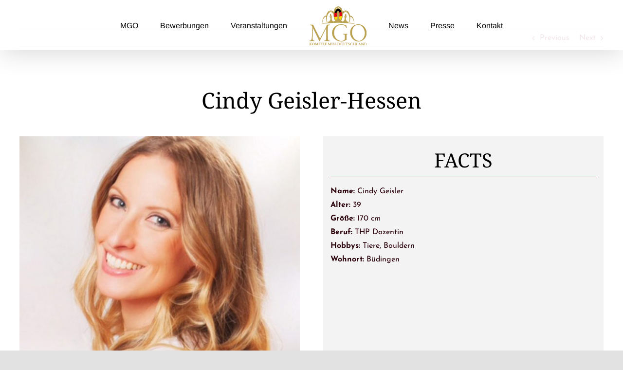

--- FILE ---
content_type: text/html; charset=UTF-8
request_url: https://missgermanyorganisation.de/Model/cindy-geisler-hessen/?portfolioCats=20%2C13%2C23%2C29%2C32
body_size: 17991
content:

<!DOCTYPE html>
<html class="avada-html-layout-wide avada-html-header-position-top avada-header-color-not-opaque" lang="de" prefix="og: http://ogp.me/ns# fb: http://ogp.me/ns/fb#">
<head>
	<meta http-equiv="X-UA-Compatible" content="IE=edge" />
	<meta http-equiv="Content-Type" content="text/html; charset=utf-8"/>
	<meta name="viewport" content="width=device-width, initial-scale=1" />
	<title>Cindy GeislerHessen &#8211; MGO-Miss Germany Organisation</title>
<meta name='robots' content='max-image-preview:large' />
<link rel="alternate" type="application/rss+xml" title="MGO-Miss Germany Organisation &raquo; Feed" href="https://missgermanyorganisation.de/feed/" />
<link rel="alternate" type="application/rss+xml" title="MGO-Miss Germany Organisation &raquo; Kommentar-Feed" href="https://missgermanyorganisation.de/comments/feed/" />
								<link rel="icon" href="https://missgermanyorganisation.de/wp-content/uploads/2020/09/mgo-favicon-neu-32-2.png" type="image/png" />
		
					<!-- Apple Touch Icon -->
						<link rel="apple-touch-icon" sizes="180x180" href="https://missgermanyorganisation.de/wp-content/uploads/2020/09/mgo-favicon-neu-114.png" type="image/png">
		
					<!-- Android Icon -->
						<link rel="icon" sizes="192x192" href="https://missgermanyorganisation.de/wp-content/uploads/2020/09/mgo-favicon-neu-57.png" type="image/png">
		
					<!-- MS Edge Icon -->
						<meta name="msapplication-TileImage" content="https://missgermanyorganisation.de/wp-content/uploads/2020/09/mgo-favicon-neu-72.png" type="image/png">
				<link rel="alternate" type="application/rss+xml" title="MGO-Miss Germany Organisation &raquo; Cindy GeislerHessen-Kommentar-Feed" href="https://missgermanyorganisation.de/Model/cindy-geisler-hessen/feed/" />
<link rel="alternate" title="oEmbed (JSON)" type="application/json+oembed" href="https://missgermanyorganisation.de/wp-json/oembed/1.0/embed?url=https%3A%2F%2Fmissgermanyorganisation.de%2FModel%2Fcindy-geisler-hessen%2F" />
<link rel="alternate" title="oEmbed (XML)" type="text/xml+oembed" href="https://missgermanyorganisation.de/wp-json/oembed/1.0/embed?url=https%3A%2F%2Fmissgermanyorganisation.de%2FModel%2Fcindy-geisler-hessen%2F&#038;format=xml" />
					<meta name="description" content="Cindy Geisler-Hessen     

FACTS 

Name: Cindy Geisler
Alter: 39
Größe: 170 cm
Beruf: THP Dozentin
Hobbys: Tiere, Bouldern
Wohnort: Büdingen           
NEWS"/>
				
		<meta property="og:locale" content="de_DE"/>
		<meta property="og:type" content="article"/>
		<meta property="og:site_name" content="MGO-Miss Germany Organisation"/>
		<meta property="og:title" content="  Cindy GeislerHessen"/>
				<meta property="og:description" content="Cindy Geisler-Hessen     

FACTS 

Name: Cindy Geisler
Alter: 39
Größe: 170 cm
Beruf: THP Dozentin
Hobbys: Tiere, Bouldern
Wohnort: Büdingen           
NEWS"/>
				<meta property="og:url" content="https://missgermanyorganisation.de/Model/cindy-geisler-hessen/"/>
													<meta property="article:modified_time" content="2021-07-21T12:56:43+01:00"/>
											<meta property="og:image" content="https://missgermanyorganisation.de/wp-content/uploads/2020/09/mrs_deutschland_2017_Cindy_Geisler-900x1200-1.jpg"/>
		<meta property="og:image:width" content="900"/>
		<meta property="og:image:height" content="1200"/>
		<meta property="og:image:type" content="image/jpeg"/>
				<style id='wp-img-auto-sizes-contain-inline-css' type='text/css'>
img:is([sizes=auto i],[sizes^="auto," i]){contain-intrinsic-size:3000px 1500px}
/*# sourceURL=wp-img-auto-sizes-contain-inline-css */
</style>
<style id='wp-emoji-styles-inline-css' type='text/css'>

	img.wp-smiley, img.emoji {
		display: inline !important;
		border: none !important;
		box-shadow: none !important;
		height: 1em !important;
		width: 1em !important;
		margin: 0 0.07em !important;
		vertical-align: -0.1em !important;
		background: none !important;
		padding: 0 !important;
	}
/*# sourceURL=wp-emoji-styles-inline-css */
</style>
<style id='wp-block-library-inline-css' type='text/css'>
:root{--wp-block-synced-color:#7a00df;--wp-block-synced-color--rgb:122,0,223;--wp-bound-block-color:var(--wp-block-synced-color);--wp-editor-canvas-background:#ddd;--wp-admin-theme-color:#007cba;--wp-admin-theme-color--rgb:0,124,186;--wp-admin-theme-color-darker-10:#006ba1;--wp-admin-theme-color-darker-10--rgb:0,107,160.5;--wp-admin-theme-color-darker-20:#005a87;--wp-admin-theme-color-darker-20--rgb:0,90,135;--wp-admin-border-width-focus:2px}@media (min-resolution:192dpi){:root{--wp-admin-border-width-focus:1.5px}}.wp-element-button{cursor:pointer}:root .has-very-light-gray-background-color{background-color:#eee}:root .has-very-dark-gray-background-color{background-color:#313131}:root .has-very-light-gray-color{color:#eee}:root .has-very-dark-gray-color{color:#313131}:root .has-vivid-green-cyan-to-vivid-cyan-blue-gradient-background{background:linear-gradient(135deg,#00d084,#0693e3)}:root .has-purple-crush-gradient-background{background:linear-gradient(135deg,#34e2e4,#4721fb 50%,#ab1dfe)}:root .has-hazy-dawn-gradient-background{background:linear-gradient(135deg,#faaca8,#dad0ec)}:root .has-subdued-olive-gradient-background{background:linear-gradient(135deg,#fafae1,#67a671)}:root .has-atomic-cream-gradient-background{background:linear-gradient(135deg,#fdd79a,#004a59)}:root .has-nightshade-gradient-background{background:linear-gradient(135deg,#330968,#31cdcf)}:root .has-midnight-gradient-background{background:linear-gradient(135deg,#020381,#2874fc)}:root{--wp--preset--font-size--normal:16px;--wp--preset--font-size--huge:42px}.has-regular-font-size{font-size:1em}.has-larger-font-size{font-size:2.625em}.has-normal-font-size{font-size:var(--wp--preset--font-size--normal)}.has-huge-font-size{font-size:var(--wp--preset--font-size--huge)}.has-text-align-center{text-align:center}.has-text-align-left{text-align:left}.has-text-align-right{text-align:right}.has-fit-text{white-space:nowrap!important}#end-resizable-editor-section{display:none}.aligncenter{clear:both}.items-justified-left{justify-content:flex-start}.items-justified-center{justify-content:center}.items-justified-right{justify-content:flex-end}.items-justified-space-between{justify-content:space-between}.screen-reader-text{border:0;clip-path:inset(50%);height:1px;margin:-1px;overflow:hidden;padding:0;position:absolute;width:1px;word-wrap:normal!important}.screen-reader-text:focus{background-color:#ddd;clip-path:none;color:#444;display:block;font-size:1em;height:auto;left:5px;line-height:normal;padding:15px 23px 14px;text-decoration:none;top:5px;width:auto;z-index:100000}html :where(.has-border-color){border-style:solid}html :where([style*=border-top-color]){border-top-style:solid}html :where([style*=border-right-color]){border-right-style:solid}html :where([style*=border-bottom-color]){border-bottom-style:solid}html :where([style*=border-left-color]){border-left-style:solid}html :where([style*=border-width]){border-style:solid}html :where([style*=border-top-width]){border-top-style:solid}html :where([style*=border-right-width]){border-right-style:solid}html :where([style*=border-bottom-width]){border-bottom-style:solid}html :where([style*=border-left-width]){border-left-style:solid}html :where(img[class*=wp-image-]){height:auto;max-width:100%}:where(figure){margin:0 0 1em}html :where(.is-position-sticky){--wp-admin--admin-bar--position-offset:var(--wp-admin--admin-bar--height,0px)}@media screen and (max-width:600px){html :where(.is-position-sticky){--wp-admin--admin-bar--position-offset:0px}}

/*# sourceURL=wp-block-library-inline-css */
</style><style id='global-styles-inline-css' type='text/css'>
:root{--wp--preset--aspect-ratio--square: 1;--wp--preset--aspect-ratio--4-3: 4/3;--wp--preset--aspect-ratio--3-4: 3/4;--wp--preset--aspect-ratio--3-2: 3/2;--wp--preset--aspect-ratio--2-3: 2/3;--wp--preset--aspect-ratio--16-9: 16/9;--wp--preset--aspect-ratio--9-16: 9/16;--wp--preset--color--black: #000000;--wp--preset--color--cyan-bluish-gray: #abb8c3;--wp--preset--color--white: #ffffff;--wp--preset--color--pale-pink: #f78da7;--wp--preset--color--vivid-red: #cf2e2e;--wp--preset--color--luminous-vivid-orange: #ff6900;--wp--preset--color--luminous-vivid-amber: #fcb900;--wp--preset--color--light-green-cyan: #7bdcb5;--wp--preset--color--vivid-green-cyan: #00d084;--wp--preset--color--pale-cyan-blue: #8ed1fc;--wp--preset--color--vivid-cyan-blue: #0693e3;--wp--preset--color--vivid-purple: #9b51e0;--wp--preset--color--awb-color-1: #ffffff;--wp--preset--color--awb-color-2: #f9f9fb;--wp--preset--color--awb-color-3: #f2f3f5;--wp--preset--color--awb-color-4: #e2e2e2;--wp--preset--color--awb-color-5: #4a4e57;--wp--preset--color--awb-color-6: #2a000b;--wp--preset--color--awb-color-7: #72001e;--wp--preset--color--awb-color-8: #000000;--wp--preset--color--awb-color-custom-11: #5b0018;--wp--preset--color--awb-color-custom-12: #333333;--wp--preset--color--awb-color-custom-13: rgba(114,0,30,0.71);--wp--preset--color--awb-color-custom-14: rgba(255,255,255,0.8);--wp--preset--color--awb-color-custom-15: rgba(242,243,245,0.7);--wp--preset--color--awb-color-custom-16: #9ea0a4;--wp--preset--color--awb-color-custom-17: rgba(242,243,245,0.8);--wp--preset--gradient--vivid-cyan-blue-to-vivid-purple: linear-gradient(135deg,rgb(6,147,227) 0%,rgb(155,81,224) 100%);--wp--preset--gradient--light-green-cyan-to-vivid-green-cyan: linear-gradient(135deg,rgb(122,220,180) 0%,rgb(0,208,130) 100%);--wp--preset--gradient--luminous-vivid-amber-to-luminous-vivid-orange: linear-gradient(135deg,rgb(252,185,0) 0%,rgb(255,105,0) 100%);--wp--preset--gradient--luminous-vivid-orange-to-vivid-red: linear-gradient(135deg,rgb(255,105,0) 0%,rgb(207,46,46) 100%);--wp--preset--gradient--very-light-gray-to-cyan-bluish-gray: linear-gradient(135deg,rgb(238,238,238) 0%,rgb(169,184,195) 100%);--wp--preset--gradient--cool-to-warm-spectrum: linear-gradient(135deg,rgb(74,234,220) 0%,rgb(151,120,209) 20%,rgb(207,42,186) 40%,rgb(238,44,130) 60%,rgb(251,105,98) 80%,rgb(254,248,76) 100%);--wp--preset--gradient--blush-light-purple: linear-gradient(135deg,rgb(255,206,236) 0%,rgb(152,150,240) 100%);--wp--preset--gradient--blush-bordeaux: linear-gradient(135deg,rgb(254,205,165) 0%,rgb(254,45,45) 50%,rgb(107,0,62) 100%);--wp--preset--gradient--luminous-dusk: linear-gradient(135deg,rgb(255,203,112) 0%,rgb(199,81,192) 50%,rgb(65,88,208) 100%);--wp--preset--gradient--pale-ocean: linear-gradient(135deg,rgb(255,245,203) 0%,rgb(182,227,212) 50%,rgb(51,167,181) 100%);--wp--preset--gradient--electric-grass: linear-gradient(135deg,rgb(202,248,128) 0%,rgb(113,206,126) 100%);--wp--preset--gradient--midnight: linear-gradient(135deg,rgb(2,3,129) 0%,rgb(40,116,252) 100%);--wp--preset--font-size--small: 12px;--wp--preset--font-size--medium: 20px;--wp--preset--font-size--large: 24px;--wp--preset--font-size--x-large: 42px;--wp--preset--font-size--normal: 16px;--wp--preset--font-size--xlarge: 32px;--wp--preset--font-size--huge: 48px;--wp--preset--spacing--20: 0.44rem;--wp--preset--spacing--30: 0.67rem;--wp--preset--spacing--40: 1rem;--wp--preset--spacing--50: 1.5rem;--wp--preset--spacing--60: 2.25rem;--wp--preset--spacing--70: 3.38rem;--wp--preset--spacing--80: 5.06rem;--wp--preset--shadow--natural: 6px 6px 9px rgba(0, 0, 0, 0.2);--wp--preset--shadow--deep: 12px 12px 50px rgba(0, 0, 0, 0.4);--wp--preset--shadow--sharp: 6px 6px 0px rgba(0, 0, 0, 0.2);--wp--preset--shadow--outlined: 6px 6px 0px -3px rgb(255, 255, 255), 6px 6px rgb(0, 0, 0);--wp--preset--shadow--crisp: 6px 6px 0px rgb(0, 0, 0);}:where(.is-layout-flex){gap: 0.5em;}:where(.is-layout-grid){gap: 0.5em;}body .is-layout-flex{display: flex;}.is-layout-flex{flex-wrap: wrap;align-items: center;}.is-layout-flex > :is(*, div){margin: 0;}body .is-layout-grid{display: grid;}.is-layout-grid > :is(*, div){margin: 0;}:where(.wp-block-columns.is-layout-flex){gap: 2em;}:where(.wp-block-columns.is-layout-grid){gap: 2em;}:where(.wp-block-post-template.is-layout-flex){gap: 1.25em;}:where(.wp-block-post-template.is-layout-grid){gap: 1.25em;}.has-black-color{color: var(--wp--preset--color--black) !important;}.has-cyan-bluish-gray-color{color: var(--wp--preset--color--cyan-bluish-gray) !important;}.has-white-color{color: var(--wp--preset--color--white) !important;}.has-pale-pink-color{color: var(--wp--preset--color--pale-pink) !important;}.has-vivid-red-color{color: var(--wp--preset--color--vivid-red) !important;}.has-luminous-vivid-orange-color{color: var(--wp--preset--color--luminous-vivid-orange) !important;}.has-luminous-vivid-amber-color{color: var(--wp--preset--color--luminous-vivid-amber) !important;}.has-light-green-cyan-color{color: var(--wp--preset--color--light-green-cyan) !important;}.has-vivid-green-cyan-color{color: var(--wp--preset--color--vivid-green-cyan) !important;}.has-pale-cyan-blue-color{color: var(--wp--preset--color--pale-cyan-blue) !important;}.has-vivid-cyan-blue-color{color: var(--wp--preset--color--vivid-cyan-blue) !important;}.has-vivid-purple-color{color: var(--wp--preset--color--vivid-purple) !important;}.has-black-background-color{background-color: var(--wp--preset--color--black) !important;}.has-cyan-bluish-gray-background-color{background-color: var(--wp--preset--color--cyan-bluish-gray) !important;}.has-white-background-color{background-color: var(--wp--preset--color--white) !important;}.has-pale-pink-background-color{background-color: var(--wp--preset--color--pale-pink) !important;}.has-vivid-red-background-color{background-color: var(--wp--preset--color--vivid-red) !important;}.has-luminous-vivid-orange-background-color{background-color: var(--wp--preset--color--luminous-vivid-orange) !important;}.has-luminous-vivid-amber-background-color{background-color: var(--wp--preset--color--luminous-vivid-amber) !important;}.has-light-green-cyan-background-color{background-color: var(--wp--preset--color--light-green-cyan) !important;}.has-vivid-green-cyan-background-color{background-color: var(--wp--preset--color--vivid-green-cyan) !important;}.has-pale-cyan-blue-background-color{background-color: var(--wp--preset--color--pale-cyan-blue) !important;}.has-vivid-cyan-blue-background-color{background-color: var(--wp--preset--color--vivid-cyan-blue) !important;}.has-vivid-purple-background-color{background-color: var(--wp--preset--color--vivid-purple) !important;}.has-black-border-color{border-color: var(--wp--preset--color--black) !important;}.has-cyan-bluish-gray-border-color{border-color: var(--wp--preset--color--cyan-bluish-gray) !important;}.has-white-border-color{border-color: var(--wp--preset--color--white) !important;}.has-pale-pink-border-color{border-color: var(--wp--preset--color--pale-pink) !important;}.has-vivid-red-border-color{border-color: var(--wp--preset--color--vivid-red) !important;}.has-luminous-vivid-orange-border-color{border-color: var(--wp--preset--color--luminous-vivid-orange) !important;}.has-luminous-vivid-amber-border-color{border-color: var(--wp--preset--color--luminous-vivid-amber) !important;}.has-light-green-cyan-border-color{border-color: var(--wp--preset--color--light-green-cyan) !important;}.has-vivid-green-cyan-border-color{border-color: var(--wp--preset--color--vivid-green-cyan) !important;}.has-pale-cyan-blue-border-color{border-color: var(--wp--preset--color--pale-cyan-blue) !important;}.has-vivid-cyan-blue-border-color{border-color: var(--wp--preset--color--vivid-cyan-blue) !important;}.has-vivid-purple-border-color{border-color: var(--wp--preset--color--vivid-purple) !important;}.has-vivid-cyan-blue-to-vivid-purple-gradient-background{background: var(--wp--preset--gradient--vivid-cyan-blue-to-vivid-purple) !important;}.has-light-green-cyan-to-vivid-green-cyan-gradient-background{background: var(--wp--preset--gradient--light-green-cyan-to-vivid-green-cyan) !important;}.has-luminous-vivid-amber-to-luminous-vivid-orange-gradient-background{background: var(--wp--preset--gradient--luminous-vivid-amber-to-luminous-vivid-orange) !important;}.has-luminous-vivid-orange-to-vivid-red-gradient-background{background: var(--wp--preset--gradient--luminous-vivid-orange-to-vivid-red) !important;}.has-very-light-gray-to-cyan-bluish-gray-gradient-background{background: var(--wp--preset--gradient--very-light-gray-to-cyan-bluish-gray) !important;}.has-cool-to-warm-spectrum-gradient-background{background: var(--wp--preset--gradient--cool-to-warm-spectrum) !important;}.has-blush-light-purple-gradient-background{background: var(--wp--preset--gradient--blush-light-purple) !important;}.has-blush-bordeaux-gradient-background{background: var(--wp--preset--gradient--blush-bordeaux) !important;}.has-luminous-dusk-gradient-background{background: var(--wp--preset--gradient--luminous-dusk) !important;}.has-pale-ocean-gradient-background{background: var(--wp--preset--gradient--pale-ocean) !important;}.has-electric-grass-gradient-background{background: var(--wp--preset--gradient--electric-grass) !important;}.has-midnight-gradient-background{background: var(--wp--preset--gradient--midnight) !important;}.has-small-font-size{font-size: var(--wp--preset--font-size--small) !important;}.has-medium-font-size{font-size: var(--wp--preset--font-size--medium) !important;}.has-large-font-size{font-size: var(--wp--preset--font-size--large) !important;}.has-x-large-font-size{font-size: var(--wp--preset--font-size--x-large) !important;}
/*# sourceURL=global-styles-inline-css */
</style>

<style id='classic-theme-styles-inline-css' type='text/css'>
/*! This file is auto-generated */
.wp-block-button__link{color:#fff;background-color:#32373c;border-radius:9999px;box-shadow:none;text-decoration:none;padding:calc(.667em + 2px) calc(1.333em + 2px);font-size:1.125em}.wp-block-file__button{background:#32373c;color:#fff;text-decoration:none}
/*# sourceURL=/wp-includes/css/classic-themes.min.css */
</style>
<link rel='stylesheet' id='fusion-dynamic-css-css' href='https://missgermanyorganisation.de/wp-content/uploads/fusion-styles/68d698bf562718c1bbd74ad4f72acfc5.min.css?ver=3.14.2' type='text/css' media='all' />
<script type="text/javascript" src="https://missgermanyorganisation.de/wp-includes/js/jquery/jquery.min.js?ver=3.7.1" id="jquery-core-js"></script>
<script type="text/javascript" src="https://missgermanyorganisation.de/wp-includes/js/jquery/jquery-migrate.min.js?ver=3.4.1" id="jquery-migrate-js"></script>
<link rel="https://api.w.org/" href="https://missgermanyorganisation.de/wp-json/" /><link rel="alternate" title="JSON" type="application/json" href="https://missgermanyorganisation.de/wp-json/wp/v2/avada_portfolio/1238" /><link rel="EditURI" type="application/rsd+xml" title="RSD" href="https://missgermanyorganisation.de/xmlrpc.php?rsd" />
<meta name="generator" content="WordPress 6.9" />
<link rel="canonical" href="https://missgermanyorganisation.de/Model/cindy-geisler-hessen/" />
<link rel='shortlink' href='https://missgermanyorganisation.de/?p=1238' />
<style type="text/css" id="css-fb-visibility">@media screen and (max-width: 640px){.fusion-no-small-visibility{display:none !important;}body .sm-text-align-center{text-align:center !important;}body .sm-text-align-left{text-align:left !important;}body .sm-text-align-right{text-align:right !important;}body .sm-text-align-justify{text-align:justify !important;}body .sm-flex-align-center{justify-content:center !important;}body .sm-flex-align-flex-start{justify-content:flex-start !important;}body .sm-flex-align-flex-end{justify-content:flex-end !important;}body .sm-mx-auto{margin-left:auto !important;margin-right:auto !important;}body .sm-ml-auto{margin-left:auto !important;}body .sm-mr-auto{margin-right:auto !important;}body .fusion-absolute-position-small{position:absolute;width:100%;}.awb-sticky.awb-sticky-small{ position: sticky; top: var(--awb-sticky-offset,0); }}@media screen and (min-width: 641px) and (max-width: 1024px){.fusion-no-medium-visibility{display:none !important;}body .md-text-align-center{text-align:center !important;}body .md-text-align-left{text-align:left !important;}body .md-text-align-right{text-align:right !important;}body .md-text-align-justify{text-align:justify !important;}body .md-flex-align-center{justify-content:center !important;}body .md-flex-align-flex-start{justify-content:flex-start !important;}body .md-flex-align-flex-end{justify-content:flex-end !important;}body .md-mx-auto{margin-left:auto !important;margin-right:auto !important;}body .md-ml-auto{margin-left:auto !important;}body .md-mr-auto{margin-right:auto !important;}body .fusion-absolute-position-medium{position:absolute;width:100%;}.awb-sticky.awb-sticky-medium{ position: sticky; top: var(--awb-sticky-offset,0); }}@media screen and (min-width: 1025px){.fusion-no-large-visibility{display:none !important;}body .lg-text-align-center{text-align:center !important;}body .lg-text-align-left{text-align:left !important;}body .lg-text-align-right{text-align:right !important;}body .lg-text-align-justify{text-align:justify !important;}body .lg-flex-align-center{justify-content:center !important;}body .lg-flex-align-flex-start{justify-content:flex-start !important;}body .lg-flex-align-flex-end{justify-content:flex-end !important;}body .lg-mx-auto{margin-left:auto !important;margin-right:auto !important;}body .lg-ml-auto{margin-left:auto !important;}body .lg-mr-auto{margin-right:auto !important;}body .fusion-absolute-position-large{position:absolute;width:100%;}.awb-sticky.awb-sticky-large{ position: sticky; top: var(--awb-sticky-offset,0); }}</style><style type="text/css">.recentcomments a{display:inline !important;padding:0 !important;margin:0 !important;}</style>		<style type="text/css" id="wp-custom-css">
			#xportcat .fusion-portfolio-meta{
	display: none !important;
}		</style>
				<script type="text/javascript">
			var doc = document.documentElement;
			doc.setAttribute( 'data-useragent', navigator.userAgent );
		</script>
		
	</head>

<body data-rsssl=1 class="wp-singular avada_portfolio-template-default single single-avada_portfolio postid-1238 single-format-standard wp-theme-Avada wp-child-theme-Avada-Child-Theme fusion-image-hovers fusion-pagination-sizing fusion-button_type-flat fusion-button_span-no fusion-button_gradient-linear avada-image-rollover-circle-no avada-image-rollover-yes avada-image-rollover-direction-left fusion-body ltr fusion-sticky-header no-tablet-sticky-header no-mobile-sticky-header no-mobile-slidingbar no-mobile-totop avada-has-rev-slider-styles fusion-disable-outline fusion-sub-menu-fade mobile-logo-pos-center layout-wide-mode avada-has-boxed-modal-shadow- layout-scroll-offset-full avada-has-zero-margin-offset-top fusion-top-header menu-text-align-center mobile-menu-design-modern fusion-show-pagination-text fusion-header-layout-v7 avada-responsive avada-footer-fx-none avada-menu-highlight-style-bar fusion-search-form-clean fusion-main-menu-search-overlay fusion-avatar-circle avada-dropdown-styles avada-blog-layout-grid avada-blog-archive-layout-grid avada-header-shadow-yes avada-menu-icon-position-left avada-has-megamenu-shadow avada-has-mobile-menu-search avada-has-breadcrumb-mobile-hidden avada-has-titlebar-hide avada-header-border-color-full-transparent avada-has-pagination-width_height avada-flyout-menu-direction-fade avada-ec-views-v1" data-awb-post-id="1238">
		<a class="skip-link screen-reader-text" href="#content">Zum Inhalt springen</a>

	<div id="boxed-wrapper">
		
		<div id="wrapper" class="fusion-wrapper">
			<div id="home" style="position:relative;top:-1px;"></div>
							
					
			<header class="fusion-header-wrapper fusion-header-shadow">
				<div class="fusion-header-v7 fusion-logo-alignment fusion-logo-center fusion-sticky-menu-1 fusion-sticky-logo- fusion-mobile-logo-  fusion-mobile-menu-design-modern">
					<div class="fusion-header-sticky-height"></div>
<div class="fusion-header" >
	<div class="fusion-row fusion-middle-logo-menu">
				<nav class="fusion-main-menu" aria-label="Hauptmenü"><div class="fusion-overlay-search">		<form role="search" class="searchform fusion-search-form  fusion-search-form-clean" method="get" action="https://missgermanyorganisation.de/">
			<div class="fusion-search-form-content">

				
				<div class="fusion-search-field search-field">
					<label><span class="screen-reader-text">Suche nach:</span>
													<input type="search" value="" name="s" class="s" placeholder="Suchen..." required aria-required="true" aria-label="Suchen..."/>
											</label>
				</div>
				<div class="fusion-search-button search-button">
					<input type="submit" class="fusion-search-submit searchsubmit" aria-label="Suche" value="&#xf002;" />
									</div>

				
			</div>


			
		</form>
		<div class="fusion-search-spacer"></div><a href="#" role="button" aria-label="Schließe die Suche" class="fusion-close-search"></a></div><ul id="menu-miss-germany-organisation" class="fusion-menu fusion-middle-logo-ul"><li  id="menu-item-4664"  class="menu-item menu-item-type-post_type menu-item-object-page menu-item-home menu-item-has-children menu-item-4664 fusion-dropdown-menu"  data-item-id="4664"><a  href="https://missgermanyorganisation.de/" class="fusion-top-level-link fusion-bar-highlight"><span class="menu-text">MGO</span></a><ul class="sub-menu"><li  id="menu-item-3661"  class="menu-item menu-item-type-post_type menu-item-object-page menu-item-3661 fusion-dropdown-submenu" ><a  href="https://missgermanyorganisation.de/sponsoring/" class="fusion-bar-highlight"><span>Sponsoring</span></a></li></ul></li><li  id="menu-item-1052"  class="menu-item menu-item-type-post_type menu-item-object-page menu-item-1052"  data-item-id="1052"><a  href="https://missgermanyorganisation.de/bewerbungen/" class="fusion-top-level-link fusion-bar-highlight"><span class="menu-text">Bewerbungen</span></a></li><li  id="menu-item-711"  class="menu-item menu-item-type-custom menu-item-object-custom menu-item-has-children menu-item-711 fusion-dropdown-menu"  data-item-id="711"><a  href="#" class="fusion-top-level-link fusion-bar-highlight"><span class="menu-text">Veranstaltungen</span></a><ul class="sub-menu"><li  id="menu-item-511"  class="menu-item menu-item-type-post_type menu-item-object-page menu-item-has-children menu-item-511 fusion-dropdown-submenu" ><a  href="https://missgermanyorganisation.de/miss-deutschland/" class="fusion-bar-highlight"><span>MISS Deutschland</span></a><ul class="sub-menu"><li  id="menu-item-6071"  class="menu-item menu-item-type-post_type menu-item-object-page menu-item-6071" ><a  href="https://missgermanyorganisation.de/miss-deutschland-2026/" class="fusion-bar-highlight"><span>Finale 2026</span></a></li><li  id="menu-item-5506"  class="menu-item menu-item-type-post_type menu-item-object-page menu-item-5506" ><a  href="https://missgermanyorganisation.de/miss-deutschland-2025/" class="fusion-bar-highlight"><span>Finale 2025</span></a></li></ul></li><li  id="menu-item-771"  class="menu-item menu-item-type-post_type menu-item-object-page menu-item-has-children menu-item-771 fusion-dropdown-submenu" ><a  href="https://missgermanyorganisation.de/mrs-deutschland/" class="fusion-bar-highlight"><span>MRS Deutschland</span></a><ul class="sub-menu"><li  id="menu-item-6070"  class="menu-item menu-item-type-post_type menu-item-object-page menu-item-6070" ><a  href="https://missgermanyorganisation.de/misses-deutschland-2026/" class="fusion-bar-highlight"><span>Finale 2026</span></a></li><li  id="menu-item-5505"  class="menu-item menu-item-type-post_type menu-item-object-page menu-item-5505" ><a  href="https://missgermanyorganisation.de/mrs-deutschland-2025/" class="fusion-bar-highlight"><span>Finale 2025</span></a></li></ul></li><li  id="menu-item-720"  class="menu-item menu-item-type-post_type menu-item-object-page menu-item-720 fusion-dropdown-submenu" ><a  href="https://missgermanyorganisation.de/mr-deutschland/" class="fusion-bar-highlight"><span>MR Deutschland</span></a></li><li  id="menu-item-798"  class="menu-item menu-item-type-post_type menu-item-object-page menu-item-798 fusion-dropdown-submenu" ><a  href="https://missgermanyorganisation.de/top-model-deutschland/" class="fusion-bar-highlight"><span>Top Model Deutschland</span></a></li></ul></li>	<li class="fusion-middle-logo-menu-logo fusion-logo" data-margin-top="10px" data-margin-bottom="10px" data-margin-left="0px" data-margin-right="0px">
			<a class="fusion-logo-link"  href="https://missgermanyorganisation.de/" >

						<!-- standard logo -->
			<img src="https://missgermanyorganisation.de/wp-content/uploads/2025/03/MGO_Logo_web-1.png" srcset="https://missgermanyorganisation.de/wp-content/uploads/2025/03/MGO_Logo_web-1.png 1x" width="118" height="80" alt="MGO-Miss Germany Organisation Logo" data-retina_logo_url="" class="fusion-standard-logo" />

			
					</a>
		</li><li  id="menu-item-683"  class="menu-item menu-item-type-post_type menu-item-object-page menu-item-683"  data-item-id="683"><a  href="https://missgermanyorganisation.de/news/" class="fusion-top-level-link fusion-bar-highlight"><span class="menu-text">News</span></a></li><li  id="menu-item-1018"  class="menu-item menu-item-type-post_type menu-item-object-page menu-item-1018"  data-item-id="1018"><a  href="https://missgermanyorganisation.de/presse/" class="fusion-top-level-link fusion-bar-highlight"><span class="menu-text">Presse</span></a></li><li  id="menu-item-1077"  class="menu-item menu-item-type-post_type menu-item-object-page menu-item-1077"  data-item-id="1077"><a  href="https://missgermanyorganisation.de/kontakt/" class="fusion-top-level-link fusion-bar-highlight"><span class="menu-text">Kontakt</span></a></li></ul></nav><nav class="fusion-main-menu fusion-sticky-menu" aria-label="Hauptmenü fixiert"><div class="fusion-overlay-search">		<form role="search" class="searchform fusion-search-form  fusion-search-form-clean" method="get" action="https://missgermanyorganisation.de/">
			<div class="fusion-search-form-content">

				
				<div class="fusion-search-field search-field">
					<label><span class="screen-reader-text">Suche nach:</span>
													<input type="search" value="" name="s" class="s" placeholder="Suchen..." required aria-required="true" aria-label="Suchen..."/>
											</label>
				</div>
				<div class="fusion-search-button search-button">
					<input type="submit" class="fusion-search-submit searchsubmit" aria-label="Suche" value="&#xf002;" />
									</div>

				
			</div>


			
		</form>
		<div class="fusion-search-spacer"></div><a href="#" role="button" aria-label="Schließe die Suche" class="fusion-close-search"></a></div><ul id="menu-miss-germany-organisation-1" class="fusion-menu fusion-middle-logo-ul"><li   class="menu-item menu-item-type-post_type menu-item-object-page menu-item-home menu-item-has-children menu-item-4664 fusion-dropdown-menu"  data-item-id="4664"><a  href="https://missgermanyorganisation.de/" class="fusion-top-level-link fusion-bar-highlight"><span class="menu-text">MGO</span></a><ul class="sub-menu"><li   class="menu-item menu-item-type-post_type menu-item-object-page menu-item-3661 fusion-dropdown-submenu" ><a  href="https://missgermanyorganisation.de/sponsoring/" class="fusion-bar-highlight"><span>Sponsoring</span></a></li></ul></li><li   class="menu-item menu-item-type-post_type menu-item-object-page menu-item-1052"  data-item-id="1052"><a  href="https://missgermanyorganisation.de/bewerbungen/" class="fusion-top-level-link fusion-bar-highlight"><span class="menu-text">Bewerbungen</span></a></li><li   class="menu-item menu-item-type-custom menu-item-object-custom menu-item-has-children menu-item-711 fusion-dropdown-menu"  data-item-id="711"><a  href="#" class="fusion-top-level-link fusion-bar-highlight"><span class="menu-text">Veranstaltungen</span></a><ul class="sub-menu"><li   class="menu-item menu-item-type-post_type menu-item-object-page menu-item-has-children menu-item-511 fusion-dropdown-submenu" ><a  href="https://missgermanyorganisation.de/miss-deutschland/" class="fusion-bar-highlight"><span>MISS Deutschland</span></a><ul class="sub-menu"><li   class="menu-item menu-item-type-post_type menu-item-object-page menu-item-6071" ><a  href="https://missgermanyorganisation.de/miss-deutschland-2026/" class="fusion-bar-highlight"><span>Finale 2026</span></a></li><li   class="menu-item menu-item-type-post_type menu-item-object-page menu-item-5506" ><a  href="https://missgermanyorganisation.de/miss-deutschland-2025/" class="fusion-bar-highlight"><span>Finale 2025</span></a></li></ul></li><li   class="menu-item menu-item-type-post_type menu-item-object-page menu-item-has-children menu-item-771 fusion-dropdown-submenu" ><a  href="https://missgermanyorganisation.de/mrs-deutschland/" class="fusion-bar-highlight"><span>MRS Deutschland</span></a><ul class="sub-menu"><li   class="menu-item menu-item-type-post_type menu-item-object-page menu-item-6070" ><a  href="https://missgermanyorganisation.de/misses-deutschland-2026/" class="fusion-bar-highlight"><span>Finale 2026</span></a></li><li   class="menu-item menu-item-type-post_type menu-item-object-page menu-item-5505" ><a  href="https://missgermanyorganisation.de/mrs-deutschland-2025/" class="fusion-bar-highlight"><span>Finale 2025</span></a></li></ul></li><li   class="menu-item menu-item-type-post_type menu-item-object-page menu-item-720 fusion-dropdown-submenu" ><a  href="https://missgermanyorganisation.de/mr-deutschland/" class="fusion-bar-highlight"><span>MR Deutschland</span></a></li><li   class="menu-item menu-item-type-post_type menu-item-object-page menu-item-798 fusion-dropdown-submenu" ><a  href="https://missgermanyorganisation.de/top-model-deutschland/" class="fusion-bar-highlight"><span>Top Model Deutschland</span></a></li></ul></li>	<li class="fusion-middle-logo-menu-logo fusion-logo" data-margin-top="10px" data-margin-bottom="10px" data-margin-left="0px" data-margin-right="0px">
			<a class="fusion-logo-link"  href="https://missgermanyorganisation.de/" >

						<!-- standard logo -->
			<img src="https://missgermanyorganisation.de/wp-content/uploads/2025/03/MGO_Logo_web-1.png" srcset="https://missgermanyorganisation.de/wp-content/uploads/2025/03/MGO_Logo_web-1.png 1x" width="118" height="80" alt="MGO-Miss Germany Organisation Logo" data-retina_logo_url="" class="fusion-standard-logo" />

			
					</a>
		</li><li   class="menu-item menu-item-type-post_type menu-item-object-page menu-item-683"  data-item-id="683"><a  href="https://missgermanyorganisation.de/news/" class="fusion-top-level-link fusion-bar-highlight"><span class="menu-text">News</span></a></li><li   class="menu-item menu-item-type-post_type menu-item-object-page menu-item-1018"  data-item-id="1018"><a  href="https://missgermanyorganisation.de/presse/" class="fusion-top-level-link fusion-bar-highlight"><span class="menu-text">Presse</span></a></li><li   class="menu-item menu-item-type-post_type menu-item-object-page menu-item-1077"  data-item-id="1077"><a  href="https://missgermanyorganisation.de/kontakt/" class="fusion-top-level-link fusion-bar-highlight"><span class="menu-text">Kontakt</span></a></li></ul></nav><div class="fusion-mobile-navigation"><ul id="menu-miss-germany-organisation-2" class="fusion-mobile-menu"><li   class="menu-item menu-item-type-post_type menu-item-object-page menu-item-home menu-item-has-children menu-item-4664 fusion-dropdown-menu"  data-item-id="4664"><a  href="https://missgermanyorganisation.de/" class="fusion-top-level-link fusion-bar-highlight"><span class="menu-text">MGO</span></a><ul class="sub-menu"><li   class="menu-item menu-item-type-post_type menu-item-object-page menu-item-3661 fusion-dropdown-submenu" ><a  href="https://missgermanyorganisation.de/sponsoring/" class="fusion-bar-highlight"><span>Sponsoring</span></a></li></ul></li><li   class="menu-item menu-item-type-post_type menu-item-object-page menu-item-1052"  data-item-id="1052"><a  href="https://missgermanyorganisation.de/bewerbungen/" class="fusion-top-level-link fusion-bar-highlight"><span class="menu-text">Bewerbungen</span></a></li><li   class="menu-item menu-item-type-custom menu-item-object-custom menu-item-has-children menu-item-711 fusion-dropdown-menu"  data-item-id="711"><a  href="#" class="fusion-top-level-link fusion-bar-highlight"><span class="menu-text">Veranstaltungen</span></a><ul class="sub-menu"><li   class="menu-item menu-item-type-post_type menu-item-object-page menu-item-has-children menu-item-511 fusion-dropdown-submenu" ><a  href="https://missgermanyorganisation.de/miss-deutschland/" class="fusion-bar-highlight"><span>MISS Deutschland</span></a><ul class="sub-menu"><li   class="menu-item menu-item-type-post_type menu-item-object-page menu-item-6071" ><a  href="https://missgermanyorganisation.de/miss-deutschland-2026/" class="fusion-bar-highlight"><span>Finale 2026</span></a></li><li   class="menu-item menu-item-type-post_type menu-item-object-page menu-item-5506" ><a  href="https://missgermanyorganisation.de/miss-deutschland-2025/" class="fusion-bar-highlight"><span>Finale 2025</span></a></li></ul></li><li   class="menu-item menu-item-type-post_type menu-item-object-page menu-item-has-children menu-item-771 fusion-dropdown-submenu" ><a  href="https://missgermanyorganisation.de/mrs-deutschland/" class="fusion-bar-highlight"><span>MRS Deutschland</span></a><ul class="sub-menu"><li   class="menu-item menu-item-type-post_type menu-item-object-page menu-item-6070" ><a  href="https://missgermanyorganisation.de/misses-deutschland-2026/" class="fusion-bar-highlight"><span>Finale 2026</span></a></li><li   class="menu-item menu-item-type-post_type menu-item-object-page menu-item-5505" ><a  href="https://missgermanyorganisation.de/mrs-deutschland-2025/" class="fusion-bar-highlight"><span>Finale 2025</span></a></li></ul></li><li   class="menu-item menu-item-type-post_type menu-item-object-page menu-item-720 fusion-dropdown-submenu" ><a  href="https://missgermanyorganisation.de/mr-deutschland/" class="fusion-bar-highlight"><span>MR Deutschland</span></a></li><li   class="menu-item menu-item-type-post_type menu-item-object-page menu-item-798 fusion-dropdown-submenu" ><a  href="https://missgermanyorganisation.de/top-model-deutschland/" class="fusion-bar-highlight"><span>Top Model Deutschland</span></a></li></ul></li>	<li class="fusion-middle-logo-menu-logo fusion-logo" data-margin-top="10px" data-margin-bottom="10px" data-margin-left="0px" data-margin-right="0px">
			<a class="fusion-logo-link"  href="https://missgermanyorganisation.de/" >

						<!-- standard logo -->
			<img src="https://missgermanyorganisation.de/wp-content/uploads/2025/03/MGO_Logo_web-1.png" srcset="https://missgermanyorganisation.de/wp-content/uploads/2025/03/MGO_Logo_web-1.png 1x" width="118" height="80" alt="MGO-Miss Germany Organisation Logo" data-retina_logo_url="" class="fusion-standard-logo" />

			
					</a>
		</li><li   class="menu-item menu-item-type-post_type menu-item-object-page menu-item-683"  data-item-id="683"><a  href="https://missgermanyorganisation.de/news/" class="fusion-top-level-link fusion-bar-highlight"><span class="menu-text">News</span></a></li><li   class="menu-item menu-item-type-post_type menu-item-object-page menu-item-1018"  data-item-id="1018"><a  href="https://missgermanyorganisation.de/presse/" class="fusion-top-level-link fusion-bar-highlight"><span class="menu-text">Presse</span></a></li><li   class="menu-item menu-item-type-post_type menu-item-object-page menu-item-1077"  data-item-id="1077"><a  href="https://missgermanyorganisation.de/kontakt/" class="fusion-top-level-link fusion-bar-highlight"><span class="menu-text">Kontakt</span></a></li></ul></div>	<div class="fusion-mobile-menu-icons">
							<a href="#" class="fusion-icon awb-icon-bars" aria-label="Toggle mobile menu" aria-expanded="false"></a>
		
					<a href="#" class="fusion-icon awb-icon-search" aria-label="Toggle mobile search"></a>
		
		
			</div>

<nav class="fusion-mobile-nav-holder fusion-mobile-menu-text-align-left" aria-label="Main Menu Mobile"></nav>

	<nav class="fusion-mobile-nav-holder fusion-mobile-menu-text-align-left fusion-mobile-sticky-nav-holder" aria-label="Main Menu Mobile Sticky"></nav>
		
<div class="fusion-clearfix"></div>
<div class="fusion-mobile-menu-search">
			<form role="search" class="searchform fusion-search-form  fusion-search-form-clean" method="get" action="https://missgermanyorganisation.de/">
			<div class="fusion-search-form-content">

				
				<div class="fusion-search-field search-field">
					<label><span class="screen-reader-text">Suche nach:</span>
													<input type="search" value="" name="s" class="s" placeholder="Suchen..." required aria-required="true" aria-label="Suchen..."/>
											</label>
				</div>
				<div class="fusion-search-button search-button">
					<input type="submit" class="fusion-search-submit searchsubmit" aria-label="Suche" value="&#xf002;" />
									</div>

				
			</div>


			
		</form>
		</div>
			</div>
</div>
				</div>
				<div class="fusion-clearfix"></div>
			</header>
								
							<div id="sliders-container" class="fusion-slider-visibility">
					</div>
				
					
							
			
						<main id="main" class="clearfix ">
				<div class="fusion-row" style="">
<section id="content" class=" portfolio-full" style="width: 100%;">
	
			<div class="single-navigation clearfix">
			
																				<a href="https://missgermanyorganisation.de/Model/anja-kuntz-saarland/?portfolioCats=20%2C13%2C23%2C29%2C32" rel="prev">Previous</a>
			
			
																				<a href="https://missgermanyorganisation.de/Model/elena-schwarz-norddeutschland/?portfolioCats=20%2C13%2C23%2C29%2C32" rel="next">Next</a>
					</div>
	
					<article id="post-1238" class="post-1238 avada_portfolio type-avada_portfolio status-publish format-standard has-post-thumbnail hentry portfolio_category-misses-deutschland-2017">

				
						<div class="project-content">
				<span class="entry-title rich-snippet-hidden">Cindy Geisler<br class="clear" /><span style="font-size: 16px;">Hessen</span></span><span class="vcard rich-snippet-hidden"><span class="fn"><a href="https://missgermanyorganisation.de/author/missgermany-26hggd881mjdy/" title="Beiträge von MGO-Miss Germany Organisation" rel="author">MGO-Miss Germany Organisation</a></span></span><span class="updated rich-snippet-hidden">2021-07-21T14:56:43+02:00</span>				<div class="project-description post-content" style=" width:100%;">
										<div class="fusion-fullwidth fullwidth-box fusion-builder-row-1 fusion-flex-container nonhundred-percent-fullwidth non-hundred-percent-height-scrolling" style="--awb-border-radius-top-left:0px;--awb-border-radius-top-right:0px;--awb-border-radius-bottom-right:0px;--awb-border-radius-bottom-left:0px;--awb-flex-wrap:wrap;" ><div class="fusion-builder-row fusion-row fusion-flex-align-items-flex-start fusion-flex-content-wrap" style="max-width:1248px;margin-left: calc(-4% / 2 );margin-right: calc(-4% / 2 );"><div class="fusion-layout-column fusion_builder_column fusion-builder-column-0 fusion_builder_column_1_1 1_1 fusion-flex-column" style="--awb-bg-size:cover;--awb-width-large:100%;--awb-margin-top-large:0px;--awb-spacing-right-large:1.92%;--awb-margin-bottom-large:20px;--awb-spacing-left-large:1.92%;--awb-width-medium:100%;--awb-spacing-right-medium:1.92%;--awb-spacing-left-medium:1.92%;--awb-width-small:100%;--awb-spacing-right-small:1.92%;--awb-spacing-left-small:1.92%;"><div class="fusion-column-wrapper fusion-flex-justify-content-flex-start fusion-content-layout-column"><div class="fusion-title title fusion-title-1 fusion-sep-none fusion-title-center fusion-title-text fusion-title-size-one" style="--awb-sep-color:#d6b469;"><h1 class="fusion-title-heading title-heading-center fusion-responsive-typography-calculated" style="margin:0;--fontSize:45;line-height:1.16;"><h1>Cindy Geisler-Hessen</h1></h1></div></div></div></div></div><div class="fusion-fullwidth fullwidth-box fusion-builder-row-2 fusion-flex-container nonhundred-percent-fullwidth non-hundred-percent-height-scrolling" style="--awb-border-radius-top-left:0px;--awb-border-radius-top-right:0px;--awb-border-radius-bottom-right:0px;--awb-border-radius-bottom-left:0px;--awb-flex-wrap:wrap;" ><div class="fusion-builder-row fusion-row fusion-flex-align-items-stretch fusion-flex-content-wrap" style="max-width:1248px;margin-left: calc(-4% / 2 );margin-right: calc(-4% / 2 );"><div class="fusion-layout-column fusion_builder_column fusion-builder-column-1 fusion_builder_column_1_2 1_2 fusion-flex-column" style="--awb-bg-size:cover;--awb-width-large:50%;--awb-margin-top-large:0px;--awb-spacing-right-large:3.84%;--awb-margin-bottom-large:20px;--awb-spacing-left-large:3.84%;--awb-width-medium:50%;--awb-spacing-right-medium:3.84%;--awb-spacing-left-medium:3.84%;--awb-width-small:100%;--awb-spacing-right-small:1.92%;--awb-spacing-left-small:1.92%;"><div class="fusion-column-wrapper fusion-flex-justify-content-flex-start fusion-content-layout-column"><div class="fusion-image-element " style="--awb-bottom-shadow-color:rgba(0,0,0,0.4);--awb-caption-title-font-family:var(--h2_typography-font-family);--awb-caption-title-font-weight:var(--h2_typography-font-weight);--awb-caption-title-font-style:var(--h2_typography-font-style);--awb-caption-title-size:var(--h2_typography-font-size);--awb-caption-title-transform:var(--h2_typography-text-transform);--awb-caption-title-line-height:var(--h2_typography-line-height);--awb-caption-title-letter-spacing:var(--h2_typography-letter-spacing);"><div class="awb-image-frame awb-image-frame-1 awb-bottomshadow"><span class=" fusion-imageframe imageframe-bottomshadow imageframe-1 hover-type-none"><img fetchpriority="high" decoding="async" width="900" height="1200" title="mrs_deutschland_2017_Cindy_Geisler-900&#215;1200" src="https://missgermanyorganisation.de/wp-content/uploads/2020/09/mrs_deutschland_2017_Cindy_Geisler-900x1200-1.jpg" alt class="img-responsive wp-image-1239" srcset="https://missgermanyorganisation.de/wp-content/uploads/2020/09/mrs_deutschland_2017_Cindy_Geisler-900x1200-1-200x267.jpg 200w, https://missgermanyorganisation.de/wp-content/uploads/2020/09/mrs_deutschland_2017_Cindy_Geisler-900x1200-1-400x533.jpg 400w, https://missgermanyorganisation.de/wp-content/uploads/2020/09/mrs_deutschland_2017_Cindy_Geisler-900x1200-1-600x800.jpg 600w, https://missgermanyorganisation.de/wp-content/uploads/2020/09/mrs_deutschland_2017_Cindy_Geisler-900x1200-1-800x1067.jpg 800w, https://missgermanyorganisation.de/wp-content/uploads/2020/09/mrs_deutschland_2017_Cindy_Geisler-900x1200-1.jpg 900w" sizes="(max-width: 640px) 100vw, 600px" /></span><svg xmlns="http://www.w3.org/2000/svg" version="1.1" width="100%" viewBox="0 0 600 28" preserveAspectRatio="none"><g clip-path="url(#a)"><mask id="b" style="mask-type:luminance" maskUnits="userSpaceOnUse" x="0" y="0" width="600" height="28"><path d="M0 0h600v28H0V0Z" fill="#fff"/></mask><g filter="url(#c)" mask="url(#b)"><path d="M16.439-18.667h567.123v30.8S438.961-8.4 300-8.4C161.04-8.4 16.438 12.133 16.438 12.133v-30.8Z" fill="#000"/></g></g><defs><clipPath id="a"><path fill="#fff" d="M0 0h600v28H0z"/></clipPath><filter id="c" x="5.438" y="-29.667" width="589.123" height="52.8" filterUnits="userSpaceOnUse" color-interpolation-filters="sRGB"><feFlood flood-opacity="0" result="BackgroundImageFix"/><feBlend in="SourceGraphic" in2="BackgroundImageFix" result="shape"/><feGaussianBlur stdDeviation="5.5" result="effect1_foregroundBlur_3983_183"/></filter></defs></svg></div></div></div></div><div class="fusion-layout-column fusion_builder_column fusion-builder-column-2 fusion_builder_column_1_2 1_2 fusion-flex-column" style="--awb-padding-top:15px;--awb-padding-right:15px;--awb-padding-bottom:15px;--awb-padding-left:15px;--awb-bg-color:#f3f3f3;--awb-bg-color-hover:#f3f3f3;--awb-bg-size:cover;--awb-width-large:50%;--awb-margin-top-large:0px;--awb-spacing-right-large:3.84%;--awb-margin-bottom-large:20px;--awb-spacing-left-large:3.84%;--awb-width-medium:50%;--awb-spacing-right-medium:3.84%;--awb-spacing-left-medium:3.84%;--awb-width-small:100%;--awb-spacing-right-small:1.92%;--awb-spacing-left-small:1.92%;"><div class="fusion-column-wrapper fusion-flex-justify-content-flex-start fusion-content-layout-column"><div class="fusion-title title fusion-title-2 sep-underline sep-solid fusion-title-center fusion-title-text fusion-title-size-two" style="--awb-sep-color:#72001e;"><h2 class="fusion-title-heading title-heading-center fusion-responsive-typography-calculated" style="margin:0;--fontSize:40;line-height:1.2;">FACTS</h2></div><div class="fusion-text fusion-text-1"><p><strong>Name: </strong>Cindy Geisler<br />
<strong>Alter: </strong>39<br />
<strong>Größe: </strong>170 cm<br />
<strong>Beruf: </strong>THP Dozentin<br />
<strong>Hobbys: </strong>Tiere, Bouldern<strong><br />
Wohnort: </strong>Büdingen</p>
</div><div class="fusion-video fusion-youtube" style="--awb-max-width:600px;--awb-max-height:360px;--awb-align-self:center;--awb-width:100%;"><div class="video-shortcode"><div class="fluid-width-video-wrapper" style="padding-top:60%;" ><iframe title="YouTube video player 1" src="https://www.youtube.com/embed/?wmode=transparent&autoplay=0" width="600" height="360" allowfullscreen allow="autoplay; clipboard-write; encrypted-media; gyroscope; picture-in-picture;"></iframe></div></div></div></div></div></div></div><div class="fusion-fullwidth fullwidth-box fusion-builder-row-3 fusion-flex-container nonhundred-percent-fullwidth non-hundred-percent-height-scrolling" style="--awb-border-radius-top-left:0px;--awb-border-radius-top-right:0px;--awb-border-radius-bottom-right:0px;--awb-border-radius-bottom-left:0px;--awb-flex-wrap:wrap;" ><div class="fusion-builder-row fusion-row fusion-flex-align-items-flex-start fusion-flex-content-wrap" style="max-width:1248px;margin-left: calc(-4% / 2 );margin-right: calc(-4% / 2 );"><div class="fusion-layout-column fusion_builder_column fusion-builder-column-3 fusion_builder_column_1_1 1_1 fusion-flex-column" style="--awb-bg-size:cover;--awb-width-large:100%;--awb-margin-top-large:0px;--awb-spacing-right-large:1.92%;--awb-margin-bottom-large:20px;--awb-spacing-left-large:1.92%;--awb-width-medium:100%;--awb-spacing-right-medium:1.92%;--awb-spacing-left-medium:1.92%;--awb-width-small:100%;--awb-spacing-right-small:1.92%;--awb-spacing-left-small:1.92%;"><div class="fusion-column-wrapper fusion-flex-justify-content-flex-start fusion-content-layout-column"><div class="awb-gallery-wrapper awb-gallery-wrapper-1 button-span-no" data-limit="10" data-page="1"><div style="margin:-3px;--awb-bordersize:0px;" class="fusion-gallery fusion-gallery-container fusion-grid-5 fusion-columns-total-0 fusion-gallery-layout-grid fusion-gallery-1"></div></div></div></div><div class="fusion-layout-column fusion_builder_column fusion-builder-column-4 fusion_builder_column_1_1 1_1 fusion-flex-column" style="--awb-bg-size:cover;--awb-width-large:100%;--awb-margin-top-large:0px;--awb-spacing-right-large:1.92%;--awb-margin-bottom-large:20px;--awb-spacing-left-large:1.92%;--awb-width-medium:100%;--awb-spacing-right-medium:1.92%;--awb-spacing-left-medium:1.92%;--awb-width-small:100%;--awb-spacing-right-small:1.92%;--awb-spacing-left-small:1.92%;"><div class="fusion-column-wrapper fusion-flex-justify-content-flex-start fusion-content-layout-column"><div class="fusion-section-separator section-separator triangle fusion-section-separator-1" style="--awb-border-bottom:1px solid #72001e;--awb-spacer-height:1px;--awb-svg-margin-left:1.92%;--awb-svg-margin-right:1.92%;--awb-svg-margin-left-medium:1.92%;--awb-svg-margin-right-medium:1.92%;--awb-svg-margin-left-small:1.92%;--awb-svg-margin-right-small:1.92%;--awb-icon-color:#ffffff;"><div class="fusion-section-separator-svg"><div class="divider-candy-arrow bottom" style="top:0px;border-top-color: #72001e;"></div><div class="divider-candy bottom" style="bottom:-21px;border-bottom:1px solid #72001e;border-left:1px solid #72001e;"></div></div><div class="fusion-section-separator-spacer"><div class="fusion-section-separator-spacer-height"></div></div></div></div></div></div></div><div class="fusion-fullwidth fullwidth-box fusion-builder-row-4 fusion-flex-container nonhundred-percent-fullwidth non-hundred-percent-height-scrolling" style="--awb-border-radius-top-left:0px;--awb-border-radius-top-right:0px;--awb-border-radius-bottom-right:0px;--awb-border-radius-bottom-left:0px;--awb-padding-top:15px;--awb-padding-right:15px;--awb-padding-bottom:15px;--awb-padding-left:15px;--awb-flex-wrap:wrap;" ><div class="fusion-builder-row fusion-row fusion-flex-align-items-stretch fusion-flex-content-wrap" style="max-width:1248px;margin-left: calc(-4% / 2 );margin-right: calc(-4% / 2 );"><div class="fusion-layout-column fusion_builder_column fusion-builder-column-5 fusion_builder_column_1_1 1_1 fusion-flex-column" style="--awb-padding-top:0px;--awb-padding-right:0px;--awb-padding-bottom:0px;--awb-padding-left:0px;--awb-bg-color:#efefef;--awb-bg-color-hover:#efefef;--awb-bg-size:cover;--awb-width-large:100%;--awb-margin-top-large:0px;--awb-spacing-right-large:1.92%;--awb-margin-bottom-large:20px;--awb-spacing-left-large:1.92%;--awb-width-medium:100%;--awb-spacing-right-medium:1.92%;--awb-spacing-left-medium:1.92%;--awb-width-small:100%;--awb-spacing-right-small:1.92%;--awb-spacing-left-small:1.92%;"><div class="fusion-column-wrapper fusion-flex-justify-content-flex-start fusion-content-layout-column"><div class="fusion-text fusion-text-2"><h2 style="text-align: center;">NEWS</h2>
</div><div class="fusion-post-slider fusion-flexslider fusion-flexslider-loading flexslider-posts"><ul class="slides"><li><a href="https://missgermanyorganisation.de/mrs-deutschland-2026-ist/" aria-label="Die Gewinnerinnen von MISS &#038; MRS DEUTSCHLAND 2026, Top Model Germany + SOCIAL MEDIA"><img decoding="async" width="2560" height="1707" class="wp-image-6843" src="https://missgermanyorganisation.de/wp-content/uploads/2026/01/6U6A9030-scaled.jpg" alt="" srcset="https://missgermanyorganisation.de/wp-content/uploads/2026/01/6U6A9030-200x133.jpg 200w, https://missgermanyorganisation.de/wp-content/uploads/2026/01/6U6A9030-400x267.jpg 400w, https://missgermanyorganisation.de/wp-content/uploads/2026/01/6U6A9030-600x400.jpg 600w, https://missgermanyorganisation.de/wp-content/uploads/2026/01/6U6A9030-800x533.jpg 800w, https://missgermanyorganisation.de/wp-content/uploads/2026/01/6U6A9030-1200x800.jpg 1200w, https://missgermanyorganisation.de/wp-content/uploads/2026/01/6U6A9030-scaled.jpg 2560w" sizes="(max-width: 640px) 100vw, 1200px" /></a><div class="slide-excerpt"><h2><a href="https://missgermanyorganisation.de/mrs-deutschland-2026-ist/">Die Gewinnerinnen von MISS &#038; MRS DEUTSCHLAND 2026, Top Model Germany + SOCIAL MEDIA</a></h2></div></li><li><a href="https://missgermanyorganisation.de/das-finale-2026-zur-miss-mrs-deutschland-hkk-hotel-wernigerode/" aria-label="DAS FINALE 2026 ZUR MISS &#038; MRS DEUTSCHLAND HKK HOTEL – WERNIGERODE"><img decoding="async" width="1080" height="1350" class="wp-image-6083" src="https://missgermanyorganisation.de/wp-content/uploads/2025/08/MGO-Finale-2026-News.png" alt="" srcset="https://missgermanyorganisation.de/wp-content/uploads/2025/08/MGO-Finale-2026-News-200x250.png 200w, https://missgermanyorganisation.de/wp-content/uploads/2025/08/MGO-Finale-2026-News-400x500.png 400w, https://missgermanyorganisation.de/wp-content/uploads/2025/08/MGO-Finale-2026-News-600x750.png 600w, https://missgermanyorganisation.de/wp-content/uploads/2025/08/MGO-Finale-2026-News-800x1000.png 800w, https://missgermanyorganisation.de/wp-content/uploads/2025/08/MGO-Finale-2026-News.png 1080w" sizes="(max-width: 640px) 100vw, 1080px" /></a><div class="slide-excerpt"><h2><a href="https://missgermanyorganisation.de/das-finale-2026-zur-miss-mrs-deutschland-hkk-hotel-wernigerode/">DAS FINALE 2026 ZUR MISS &#038; MRS DEUTSCHLAND HKK HOTEL – WERNIGERODE</a></h2></div></li><li><a href="https://missgermanyorganisation.de/laura-anna-fliegen-nach-taipeh/" aria-label="LAURA &#038; ANNA FLIEGEN NACH TAIPEH"><img decoding="async" width="1080" height="1350" class="wp-image-6079" src="https://missgermanyorganisation.de/wp-content/uploads/2025/08/Black-And-Red-Modern-Breaking-News-Instagram-Post.png" alt="" srcset="https://missgermanyorganisation.de/wp-content/uploads/2025/08/Black-And-Red-Modern-Breaking-News-Instagram-Post-200x250.png 200w, https://missgermanyorganisation.de/wp-content/uploads/2025/08/Black-And-Red-Modern-Breaking-News-Instagram-Post-400x500.png 400w, https://missgermanyorganisation.de/wp-content/uploads/2025/08/Black-And-Red-Modern-Breaking-News-Instagram-Post-600x750.png 600w, https://missgermanyorganisation.de/wp-content/uploads/2025/08/Black-And-Red-Modern-Breaking-News-Instagram-Post-800x1000.png 800w, https://missgermanyorganisation.de/wp-content/uploads/2025/08/Black-And-Red-Modern-Breaking-News-Instagram-Post.png 1080w" sizes="(max-width: 640px) 100vw, 1080px" /></a><div class="slide-excerpt"><h2><a href="https://missgermanyorganisation.de/laura-anna-fliegen-nach-taipeh/">LAURA &#038; ANNA FLIEGEN NACH TAIPEH</a></h2></div></li><li><a href="https://missgermanyorganisation.de/mrs-deutschland-2025-ist-scarlett-de-mesa/" aria-label="MRS DEUTSCHLAND 2025 IST SCARLETT DE MESA"><img decoding="async" width="1080" height="1080" class="wp-image-6030" src="https://missgermanyorganisation.de/wp-content/uploads/2025/03/MRS-DEUTSCHLAND-2025-ist-die-31jaehrige-Scarlett-de-Mesa-aus-Fuerth.-Die-Unternehmerin-wurde-Freitagnacht-am-28.2.25-im-HKK-Hotel-zur-schoensten-Frau-Deutschland-gewaehlt.png" alt="" srcset="https://missgermanyorganisation.de/wp-content/uploads/2025/03/MRS-DEUTSCHLAND-2025-ist-die-31jaehrige-Scarlett-de-Mesa-aus-Fuerth.-Die-Unternehmerin-wurde-Freitagnacht-am-28.2.25-im-HKK-Hotel-zur-schoensten-Frau-Deutschland-gewaehlt-200x200.png 200w, https://missgermanyorganisation.de/wp-content/uploads/2025/03/MRS-DEUTSCHLAND-2025-ist-die-31jaehrige-Scarlett-de-Mesa-aus-Fuerth.-Die-Unternehmerin-wurde-Freitagnacht-am-28.2.25-im-HKK-Hotel-zur-schoensten-Frau-Deutschland-gewaehlt-400x400.png 400w, https://missgermanyorganisation.de/wp-content/uploads/2025/03/MRS-DEUTSCHLAND-2025-ist-die-31jaehrige-Scarlett-de-Mesa-aus-Fuerth.-Die-Unternehmerin-wurde-Freitagnacht-am-28.2.25-im-HKK-Hotel-zur-schoensten-Frau-Deutschland-gewaehlt-600x600.png 600w, https://missgermanyorganisation.de/wp-content/uploads/2025/03/MRS-DEUTSCHLAND-2025-ist-die-31jaehrige-Scarlett-de-Mesa-aus-Fuerth.-Die-Unternehmerin-wurde-Freitagnacht-am-28.2.25-im-HKK-Hotel-zur-schoensten-Frau-Deutschland-gewaehlt-800x800.png 800w, https://missgermanyorganisation.de/wp-content/uploads/2025/03/MRS-DEUTSCHLAND-2025-ist-die-31jaehrige-Scarlett-de-Mesa-aus-Fuerth.-Die-Unternehmerin-wurde-Freitagnacht-am-28.2.25-im-HKK-Hotel-zur-schoensten-Frau-Deutschland-gewaehlt.png 1080w" sizes="(max-width: 640px) 100vw, 1080px" /></a><div class="slide-excerpt"><h2><a href="https://missgermanyorganisation.de/mrs-deutschland-2025-ist-scarlett-de-mesa/">MRS DEUTSCHLAND 2025 IST SCARLETT DE MESA</a></h2></div></li></ul></div></div></div></div></div><div class="fusion-fullwidth fullwidth-box fusion-builder-row-5 fusion-flex-container nonhundred-percent-fullwidth non-hundred-percent-height-scrolling" style="--awb-border-radius-top-left:0px;--awb-border-radius-top-right:0px;--awb-border-radius-bottom-right:0px;--awb-border-radius-bottom-left:0px;--awb-padding-top:20px;--awb-background-color:rgba(114,0,30,0.71);--awb-flex-wrap:wrap;" ><div class="fusion-builder-row fusion-row fusion-flex-align-items-flex-start fusion-flex-content-wrap" style="max-width:1248px;margin-left: calc(-4% / 2 );margin-right: calc(-4% / 2 );"><div class="fusion-layout-column fusion_builder_column fusion-builder-column-6 fusion_builder_column_1_4 1_4 fusion-flex-column" style="--awb-bg-size:cover;--awb-width-large:25%;--awb-margin-top-large:0px;--awb-spacing-right-large:7.68%;--awb-margin-bottom-large:20px;--awb-spacing-left-large:7.68%;--awb-width-medium:25%;--awb-spacing-right-medium:7.68%;--awb-spacing-left-medium:7.68%;--awb-width-small:100%;--awb-spacing-right-small:1.92%;--awb-spacing-left-small:1.92%;"><div class="fusion-column-wrapper fusion-flex-justify-content-flex-start fusion-content-layout-column"><div class="fusion-image-element " style="text-align:center;--awb-caption-title-font-family:var(--h2_typography-font-family);--awb-caption-title-font-weight:var(--h2_typography-font-weight);--awb-caption-title-font-style:var(--h2_typography-font-style);--awb-caption-title-size:var(--h2_typography-font-size);--awb-caption-title-transform:var(--h2_typography-text-transform);--awb-caption-title-line-height:var(--h2_typography-line-height);--awb-caption-title-letter-spacing:var(--h2_typography-letter-spacing);"><span class=" fusion-imageframe imageframe-none imageframe-2 hover-type-none fusion-animated" data-animationType="fadeInUp" data-animationDuration="0.3" data-animationOffset="top-into-view"><img decoding="async" width="180" height="46" alt="Missintercontinental Booking" title="button-booking" src="https://missgermanyorganisation.de/wp-content/uploads/2020/08/button-booking.png" class="img-responsive wp-image-113" srcset="https://missgermanyorganisation.de/wp-content/uploads/2020/08/button-booking-177x46.png 177w, https://missgermanyorganisation.de/wp-content/uploads/2020/08/button-booking.png 180w" sizes="(max-width: 180px) 100vw, 180px" /></span></div></div></div><div class="fusion-layout-column fusion_builder_column fusion-builder-column-7 fusion_builder_column_1_4 1_4 fusion-flex-column" style="--awb-bg-size:cover;--awb-width-large:25%;--awb-margin-top-large:0px;--awb-spacing-right-large:7.68%;--awb-margin-bottom-large:20px;--awb-spacing-left-large:7.68%;--awb-width-medium:25%;--awb-spacing-right-medium:7.68%;--awb-spacing-left-medium:7.68%;--awb-width-small:100%;--awb-spacing-right-small:1.92%;--awb-spacing-left-small:1.92%;"><div class="fusion-column-wrapper fusion-flex-justify-content-flex-start fusion-content-layout-column"><div class="fusion-image-element " style="text-align:center;--awb-liftup-border-radius:0px;--awb-caption-title-font-family:var(--h2_typography-font-family);--awb-caption-title-font-weight:var(--h2_typography-font-weight);--awb-caption-title-font-style:var(--h2_typography-font-style);--awb-caption-title-size:var(--h2_typography-font-size);--awb-caption-title-transform:var(--h2_typography-text-transform);--awb-caption-title-line-height:var(--h2_typography-line-height);--awb-caption-title-letter-spacing:var(--h2_typography-letter-spacing);"><div class="awb-image-frame awb-image-frame-3 imageframe-liftup fusion-animated" data-animationType="fadeInUp" data-animationDuration="0.4" data-animationOffset="top-into-view"><span class=" fusion-imageframe imageframe-none imageframe-3"><a class="fusion-no-lightbox" href="https://www.facebook.com/mgomissdeutschland/" target="_blank" rel="noopener noreferrer"><img decoding="async" src="https://www.missintercontinental.de/wp-content/uploads/2018/02/missintercontinental-facebook-button.png" alt class="img-responsive"/></a></span></div></div></div></div><div class="fusion-layout-column fusion_builder_column fusion-builder-column-8 fusion_builder_column_1_4 1_4 fusion-flex-column" style="--awb-bg-size:cover;--awb-width-large:25%;--awb-margin-top-large:0px;--awb-spacing-right-large:7.68%;--awb-margin-bottom-large:20px;--awb-spacing-left-large:7.68%;--awb-width-medium:25%;--awb-spacing-right-medium:7.68%;--awb-spacing-left-medium:7.68%;--awb-width-small:100%;--awb-spacing-right-small:1.92%;--awb-spacing-left-small:1.92%;"><div class="fusion-column-wrapper fusion-flex-justify-content-flex-start fusion-content-layout-column"><div class="fusion-image-element " style="text-align:center;--awb-caption-title-font-family:var(--h2_typography-font-family);--awb-caption-title-font-weight:var(--h2_typography-font-weight);--awb-caption-title-font-style:var(--h2_typography-font-style);--awb-caption-title-size:var(--h2_typography-font-size);--awb-caption-title-transform:var(--h2_typography-text-transform);--awb-caption-title-line-height:var(--h2_typography-line-height);--awb-caption-title-letter-spacing:var(--h2_typography-letter-spacing);"><span class=" fusion-imageframe imageframe-none imageframe-4 hover-type-none fusion-animated" data-animationType="fadeInUp" data-animationDuration="0.5" data-animationOffset="top-into-view"><img decoding="async" src="https://www.missintercontinental.de/wp-content/uploads/2018/07/missintercontinental-instagram-button.png" alt class="img-responsive"/></span></div></div></div><div class="fusion-layout-column fusion_builder_column fusion-builder-column-9 fusion_builder_column_1_4 1_4 fusion-flex-column" style="--awb-bg-size:cover;--awb-width-large:25%;--awb-margin-top-large:0px;--awb-spacing-right-large:7.68%;--awb-margin-bottom-large:20px;--awb-spacing-left-large:7.68%;--awb-width-medium:25%;--awb-spacing-right-medium:7.68%;--awb-spacing-left-medium:7.68%;--awb-width-small:100%;--awb-spacing-right-small:1.92%;--awb-spacing-left-small:1.92%;"><div class="fusion-column-wrapper fusion-flex-justify-content-flex-start fusion-content-layout-column"><div class="fusion-image-element " style="text-align:center;--awb-caption-title-font-family:var(--h2_typography-font-family);--awb-caption-title-font-weight:var(--h2_typography-font-weight);--awb-caption-title-font-style:var(--h2_typography-font-style);--awb-caption-title-size:var(--h2_typography-font-size);--awb-caption-title-transform:var(--h2_typography-text-transform);--awb-caption-title-line-height:var(--h2_typography-line-height);--awb-caption-title-letter-spacing:var(--h2_typography-letter-spacing);"><span class=" fusion-imageframe imageframe-none imageframe-5 hover-type-none fusion-animated" data-animationType="fadeInUp" data-animationDuration="0.5" data-animationOffset="top-into-view"><img decoding="async" width="180" height="46" title="button-voting" src="https://missgermanyorganisation.de/wp-content/uploads/2020/08/button-voting.png" alt class="img-responsive wp-image-114" srcset="https://missgermanyorganisation.de/wp-content/uploads/2020/08/button-voting-177x46.png 177w, https://missgermanyorganisation.de/wp-content/uploads/2020/08/button-voting.png 180w" sizes="(max-width: 180px) 100vw, 180px" /></span></div></div></div></div></div>
									</div>

							</div>

			<div class="portfolio-sep"></div>
												<div class="fusion-sharing-box fusion-theme-sharing-box fusion-single-sharing-box">
		<h4>Teilen Sie diesen Artikel!</h4>
		<div class="fusion-social-networks"><div class="fusion-social-networks-wrapper"><a  class="fusion-social-network-icon fusion-tooltip fusion-facebook awb-icon-facebook" style="color:var(--sharing_social_links_icon_color);" data-placement="top" data-title="Facebook" data-toggle="tooltip" title="Facebook" href="https://www.facebook.com/sharer.php?u=https%3A%2F%2Fmissgermanyorganisation.de%2FModel%2Fcindy-geisler-hessen%2F&amp;t=Cindy%20GeislerHessen" target="_blank" rel="noreferrer"><span class="screen-reader-text">Facebook</span></a><a  class="fusion-social-network-icon fusion-tooltip fusion-twitter awb-icon-twitter" style="color:var(--sharing_social_links_icon_color);" data-placement="top" data-title="X" data-toggle="tooltip" title="X" href="https://x.com/intent/post?url=https%3A%2F%2Fmissgermanyorganisation.de%2FModel%2Fcindy-geisler-hessen%2F&amp;text=Cindy%20GeislerHessen" target="_blank" rel="noopener noreferrer"><span class="screen-reader-text">X</span></a><a  class="fusion-social-network-icon fusion-tooltip fusion-reddit awb-icon-reddit" style="color:var(--sharing_social_links_icon_color);" data-placement="top" data-title="Reddit" data-toggle="tooltip" title="Reddit" href="https://reddit.com/submit?url=https://missgermanyorganisation.de/Model/cindy-geisler-hessen/&amp;title=Cindy%20GeislerHessen" target="_blank" rel="noopener noreferrer"><span class="screen-reader-text">Reddit</span></a><a  class="fusion-social-network-icon fusion-tooltip fusion-linkedin awb-icon-linkedin" style="color:var(--sharing_social_links_icon_color);" data-placement="top" data-title="LinkedIn" data-toggle="tooltip" title="LinkedIn" href="https://www.linkedin.com/shareArticle?mini=true&amp;url=https%3A%2F%2Fmissgermanyorganisation.de%2FModel%2Fcindy-geisler-hessen%2F&amp;title=Cindy%20GeislerHessen&amp;summary=Cindy%20Geisler-Hessen%20%20%20%20%20%0D%0A%0D%0AFACTS%20%0D%0A%0D%0AName%3A%C2%A0Cindy%20Geisler%0D%0AAlter%3A%C2%A039%0D%0AGr%C3%B6%C3%9Fe%3A%C2%A0170%20cm%0D%0ABeruf%3A%20THP%20Dozentin%0D%0AHobbys%3A%20Tiere%2C%20Bouldern%0D%0AWohnort%3A%C2%A0B%C3%BCdingen%20%20%20%20%20%20%20%20%20%20%20%0D%0ANEWS" target="_blank" rel="noopener noreferrer"><span class="screen-reader-text">LinkedIn</span></a><a  class="fusion-social-network-icon fusion-tooltip fusion-whatsapp awb-icon-whatsapp" style="color:var(--sharing_social_links_icon_color);" data-placement="top" data-title="WhatsApp" data-toggle="tooltip" title="WhatsApp" href="https://api.whatsapp.com/send?text=https%3A%2F%2Fmissgermanyorganisation.de%2FModel%2Fcindy-geisler-hessen%2F" target="_blank" rel="noopener noreferrer"><span class="screen-reader-text">WhatsApp</span></a><a  class="fusion-social-network-icon fusion-tooltip fusion-tumblr awb-icon-tumblr" style="color:var(--sharing_social_links_icon_color);" data-placement="top" data-title="Tumblr" data-toggle="tooltip" title="Tumblr" href="https://www.tumblr.com/share/link?url=https%3A%2F%2Fmissgermanyorganisation.de%2FModel%2Fcindy-geisler-hessen%2F&amp;name=Cindy%20GeislerHessen&amp;description=Cindy%20Geisler-Hessen%20%20%20%20%20%0D%0A%0D%0AFACTS%20%0D%0A%0D%0AName%3A%C2%A0Cindy%20Geisler%0D%0AAlter%3A%C2%A039%0D%0AGr%C3%B6%C3%9Fe%3A%C2%A0170%20cm%0D%0ABeruf%3A%20THP%20Dozentin%0D%0AHobbys%3A%20Tiere%2C%20Bouldern%0D%0AWohnort%3A%C2%A0B%C3%BCdingen%20%20%20%20%20%20%20%20%20%20%20%0D%0ANEWS" target="_blank" rel="noopener noreferrer"><span class="screen-reader-text">Tumblr</span></a><a  class="fusion-social-network-icon fusion-tooltip fusion-pinterest awb-icon-pinterest" style="color:var(--sharing_social_links_icon_color);" data-placement="top" data-title="Pinterest" data-toggle="tooltip" title="Pinterest" href="https://pinterest.com/pin/create/button/?url=https%3A%2F%2Fmissgermanyorganisation.de%2FModel%2Fcindy-geisler-hessen%2F&amp;description=Cindy%20Geisler-Hessen%20%20%20%20%20%0D%0A%0D%0AFACTS%20%0D%0A%0D%0AName%3A%C2%A0Cindy%20Geisler%0D%0AAlter%3A%C2%A039%0D%0AGr%C3%B6%C3%9Fe%3A%C2%A0170%20cm%0D%0ABeruf%3A%20THP%20Dozentin%0D%0AHobbys%3A%20Tiere%2C%20Bouldern%0D%0AWohnort%3A%C2%A0B%C3%BCdingen%20%20%20%20%20%20%20%20%20%20%20%0D%0ANEWS&amp;media=https%3A%2F%2Fmissgermanyorganisation.de%2Fwp-content%2Fuploads%2F2020%2F09%2Fmrs_deutschland_2017_Cindy_Geisler-900x1200-1.jpg" target="_blank" rel="noopener noreferrer"><span class="screen-reader-text">Pinterest</span></a><a  class="fusion-social-network-icon fusion-tooltip fusion-vk awb-icon-vk" style="color:var(--sharing_social_links_icon_color);" data-placement="top" data-title="Vk" data-toggle="tooltip" title="Vk" href="https://vk.com/share.php?url=https%3A%2F%2Fmissgermanyorganisation.de%2FModel%2Fcindy-geisler-hessen%2F&amp;title=Cindy%20GeislerHessen&amp;description=Cindy%20Geisler-Hessen%20%20%20%20%20%0D%0A%0D%0AFACTS%20%0D%0A%0D%0AName%3A%C2%A0Cindy%20Geisler%0D%0AAlter%3A%C2%A039%0D%0AGr%C3%B6%C3%9Fe%3A%C2%A0170%20cm%0D%0ABeruf%3A%20THP%20Dozentin%0D%0AHobbys%3A%20Tiere%2C%20Bouldern%0D%0AWohnort%3A%C2%A0B%C3%BCdingen%20%20%20%20%20%20%20%20%20%20%20%0D%0ANEWS" target="_blank" rel="noopener noreferrer"><span class="screen-reader-text">Vk</span></a><a  class="fusion-social-network-icon fusion-tooltip fusion-xing awb-icon-xing" style="color:var(--sharing_social_links_icon_color);" data-placement="top" data-title="Xing" data-toggle="tooltip" title="Xing" href="https://www.xing.com/social_plugins/share/new?sc_p=xing-share&amp;h=1&amp;url=https%3A%2F%2Fmissgermanyorganisation.de%2FModel%2Fcindy-geisler-hessen%2F" target="_blank" rel="noopener noreferrer"><span class="screen-reader-text">Xing</span></a><a  class="fusion-social-network-icon fusion-tooltip fusion-mail awb-icon-mail fusion-last-social-icon" style="color:var(--sharing_social_links_icon_color);" data-placement="top" data-title="E-Mail" data-toggle="tooltip" title="E-Mail" href="mailto:?body=https://missgermanyorganisation.de/Model/cindy-geisler-hessen/&amp;subject=Cindy%20GeislerHessen" target="_self" rel="noopener noreferrer"><span class="screen-reader-text">E-Mail</span></a><div class="fusion-clearfix"></div></div></div>	</div>
					<section class="related-posts single-related-posts">
				<div class="fusion-title fusion-title-size-two sep-none fusion-sep-none" style="margin-top:10px;margin-bottom:15px;">
				<h2 class="title-heading-left" style="margin:0;">
					Ähnliche Projekte				</h2>
			</div>
			
	
	
	
					<div class="awb-carousel awb-swiper awb-swiper-carousel" data-imagesize="fixed" data-metacontent="no" data-autoplay="no" data-touchscroll="no" data-columns="4" data-itemmargin="48px" data-itemwidth="180" data-scrollitems="">
		<div class="swiper-wrapper">
																		<div class="swiper-slide">
					<div class="fusion-carousel-item-wrapper">
						<div  class="fusion-image-wrapper fusion-image-size-fixed" aria-haspopup="true">
					<img src="https://missgermanyorganisation.de/wp-content/uploads/2020/09/mrs_deutschland_2017_Elena_Schwarz-900x1200-1-500x383.jpg" srcset="https://missgermanyorganisation.de/wp-content/uploads/2020/09/mrs_deutschland_2017_Elena_Schwarz-900x1200-1-500x383.jpg 1x, https://missgermanyorganisation.de/wp-content/uploads/2020/09/mrs_deutschland_2017_Elena_Schwarz-900x1200-1-500x383@2x.jpg 2x" width="500" height="383" alt="Elena SchwarzNorddeutschland" />
	<div class="fusion-rollover">
	<div class="fusion-rollover-content">

				
		
								
								
		
						<a class="fusion-link-wrapper" href="https://missgermanyorganisation.de/Model/elena-schwarz-norddeutschland/" aria-label="Elena Schwarz&lt;br class=&quot;clear&quot; /&gt;&lt;span style=&quot;font-size: 16px;&quot;&gt;Norddeutschland&lt;/span&gt;"></a>
	</div>
</div>
</div>
											</div><!-- fusion-carousel-item-wrapper -->
				</div>
															<div class="swiper-slide">
					<div class="fusion-carousel-item-wrapper">
						<div  class="fusion-image-wrapper fusion-image-size-fixed" aria-haspopup="true">
					<img src="https://missgermanyorganisation.de/wp-content/uploads/2020/05/mrs_deutschland_2017_Anja_Kuntz-900x1200-1-500x383.jpg" srcset="https://missgermanyorganisation.de/wp-content/uploads/2020/05/mrs_deutschland_2017_Anja_Kuntz-900x1200-1-500x383.jpg 1x, https://missgermanyorganisation.de/wp-content/uploads/2020/05/mrs_deutschland_2017_Anja_Kuntz-900x1200-1-500x383@2x.jpg 2x" width="500" height="383" alt="Anja KuntzSaarland" />
	<div class="fusion-rollover">
	<div class="fusion-rollover-content">

				
		
								
								
		
						<a class="fusion-link-wrapper" href="https://missgermanyorganisation.de/Model/anja-kuntz-saarland/" aria-label="Anja Kuntz&lt;br class=&quot;clear&quot; /&gt;&lt;span style=&quot;font-size: 16px;&quot;&gt;Saarland&lt;/span&gt;"></a>
	</div>
</div>
</div>
											</div><!-- fusion-carousel-item-wrapper -->
				</div>
															<div class="swiper-slide">
					<div class="fusion-carousel-item-wrapper">
						<div  class="fusion-image-wrapper fusion-image-size-fixed" aria-haspopup="true">
					<img src="https://missgermanyorganisation.de/wp-content/uploads/2020/09/mrs_deutschland_2017_Daniela_Reimchen-900x1200-1-500x383.jpg" srcset="https://missgermanyorganisation.de/wp-content/uploads/2020/09/mrs_deutschland_2017_Daniela_Reimchen-900x1200-1-500x383.jpg 1x, https://missgermanyorganisation.de/wp-content/uploads/2020/09/mrs_deutschland_2017_Daniela_Reimchen-900x1200-1-500x383@2x.jpg 2x" width="500" height="383" alt="Daniela ReimchenInternet" />
	<div class="fusion-rollover">
	<div class="fusion-rollover-content">

				
		
								
								
		
						<a class="fusion-link-wrapper" href="https://missgermanyorganisation.de/Model/daniela-reimchen-internet/" aria-label="Daniela Reimchen&lt;br class=&quot;clear&quot; /&gt;&lt;span style=&quot;font-size: 16px;&quot;&gt;Internet&lt;/span&gt;"></a>
	</div>
</div>
</div>
											</div><!-- fusion-carousel-item-wrapper -->
				</div>
															<div class="swiper-slide">
					<div class="fusion-carousel-item-wrapper">
						<div  class="fusion-image-wrapper fusion-image-size-fixed" aria-haspopup="true">
					<img src="https://missgermanyorganisation.de/wp-content/uploads/2020/09/mrs_deutschland_2017_Yvonne_Gaultier-900x1200-1-500x383.jpg" srcset="https://missgermanyorganisation.de/wp-content/uploads/2020/09/mrs_deutschland_2017_Yvonne_Gaultier-900x1200-1-500x383.jpg 1x, https://missgermanyorganisation.de/wp-content/uploads/2020/09/mrs_deutschland_2017_Yvonne_Gaultier-900x1200-1-500x383@2x.jpg 2x" width="500" height="383" alt="Yvonne GaultierSüddeutschland" />
	<div class="fusion-rollover">
	<div class="fusion-rollover-content">

				
		
								
								
		
						<a class="fusion-link-wrapper" href="https://missgermanyorganisation.de/Model/yvonne-gaultier-sueddeutschland/" aria-label="Yvonne Gaultier&lt;br class=&quot;clear&quot; /&gt;&lt;span style=&quot;font-size: 16px;&quot;&gt;Süddeutschland&lt;/span&gt;"></a>
	</div>
</div>
</div>
											</div><!-- fusion-carousel-item-wrapper -->
				</div>
					</div><!-- swiper-wrapper -->
				<div class="awb-swiper-button awb-swiper-button-prev"><i class="awb-icon-angle-left"></i></div><div class="awb-swiper-button awb-swiper-button-next"><i class="awb-icon-angle-right"></i></div>	</div><!-- fusion-carousel -->
</section><!-- related-posts -->


																	</article>
	</section>
						
					</div>  <!-- fusion-row -->
				</main>  <!-- #main -->
				
				
								
					
		<div class="fusion-footer">
					
	<footer class="fusion-footer-widget-area fusion-widget-area">
		<div class="fusion-row">
			<div class="fusion-columns fusion-columns-4 fusion-widget-area">
				
																									<div class="fusion-column col-lg-3 col-md-3 col-sm-3">
							<section id="text-2" class="fusion-footer-widget-column widget widget_text" style="border-style: solid;border-color:transparent;border-width:0px;"><h4 class="widget-title">MGO</h4>			<div class="textwidget"><p>Telefon <a href="tel:+491728405989">01728405989</a><br />
<a href="mailto:info@missdeutschland.tv">info@missdeutschland.tv</a></p>
</div>
		<div style="clear:both;"></div></section>																					</div>
																										<div class="fusion-column col-lg-3 col-md-3 col-sm-3">
							<section id="text-3" class="fusion-footer-widget-column widget widget_text" style="border-style: solid;border-color:transparent;border-width:0px;"><h4 class="widget-title">Veranstaltungen</h4>			<div class="textwidget"><p><a href="https://missgermanyorganisation.de/miss-deutschland/">Miss Deutschland</a><br />
<a href="https://missgermanyorganisation.de/misses-deutschland/">Misses Deutschland</a><br />
<a href="https://missgermanyorganisation.de/top-model-deutschland/">Top Model Deutschland</a><br />
<a href="https://missgermanyorganisation.de/mister-deutschland/">Mister Deutschland</a></p>
</div>
		<div style="clear:both;"></div></section>																					</div>
																										<div class="fusion-column col-lg-3 col-md-3 col-sm-3">
													</div>
																										<div class="fusion-column fusion-column-last col-lg-3 col-md-3 col-sm-3">
													</div>
																											
				<div class="fusion-clearfix"></div>
			</div> <!-- fusion-columns -->
		</div> <!-- fusion-row -->
	</footer> <!-- fusion-footer-widget-area -->

	
	<footer id="footer" class="fusion-footer-copyright-area">
		<div class="fusion-row">
			<div class="fusion-copyright-content">

				<div class="fusion-copyright-notice">
		<div>
		<span>Copyright 2022 MGO | All Rights Reserved | designed with ♥ by <a href="http://www.dieerfolgsbringer.de" target="_blank" rel="noopener">DieErfolgsbringer</a> | <a href="https://missgermanyorganisation.de/impressum/">Impressum</a> | <a href="https://missgermanyorganisation.de/datenschutz/">Datenschutz</a></span>	</div>
</div>
<div class="fusion-social-links-footer">
	<div class="fusion-social-networks"><div class="fusion-social-networks-wrapper"><a  class="fusion-social-network-icon fusion-tooltip fusion-facebook awb-icon-facebook" style data-placement="top" data-title="Facebook" data-toggle="tooltip" title="Facebook" href="https://www.facebook.com/mgomissdeutschland" target="_blank" rel="noreferrer"><span class="screen-reader-text">Facebook</span></a></div></div></div>

			</div> <!-- fusion-fusion-copyright-content -->
		</div> <!-- fusion-row -->
	</footer> <!-- #footer -->
		</div> <!-- fusion-footer -->

		
																</div> <!-- wrapper -->
		</div> <!-- #boxed-wrapper -->
				<a class="fusion-one-page-text-link fusion-page-load-link" tabindex="-1" href="#" aria-hidden="true">Page load link</a>

		<div class="avada-footer-scripts">
			<script type="text/javascript">var fusionNavIsCollapsed=function(e){var t,n;window.innerWidth<=e.getAttribute("data-breakpoint")?(e.classList.add("collapse-enabled"),e.classList.remove("awb-menu_desktop"),e.classList.contains("expanded")||window.dispatchEvent(new CustomEvent("fusion-mobile-menu-collapsed",{detail:{nav:e}})),(n=e.querySelectorAll(".menu-item-has-children.expanded")).length&&n.forEach(function(e){e.querySelector(".awb-menu__open-nav-submenu_mobile").setAttribute("aria-expanded","false")})):(null!==e.querySelector(".menu-item-has-children.expanded .awb-menu__open-nav-submenu_click")&&e.querySelector(".menu-item-has-children.expanded .awb-menu__open-nav-submenu_click").click(),e.classList.remove("collapse-enabled"),e.classList.add("awb-menu_desktop"),null!==e.querySelector(".awb-menu__main-ul")&&e.querySelector(".awb-menu__main-ul").removeAttribute("style")),e.classList.add("no-wrapper-transition"),clearTimeout(t),t=setTimeout(()=>{e.classList.remove("no-wrapper-transition")},400),e.classList.remove("loading")},fusionRunNavIsCollapsed=function(){var e,t=document.querySelectorAll(".awb-menu");for(e=0;e<t.length;e++)fusionNavIsCollapsed(t[e])};function avadaGetScrollBarWidth(){var e,t,n,l=document.createElement("p");return l.style.width="100%",l.style.height="200px",(e=document.createElement("div")).style.position="absolute",e.style.top="0px",e.style.left="0px",e.style.visibility="hidden",e.style.width="200px",e.style.height="150px",e.style.overflow="hidden",e.appendChild(l),document.body.appendChild(e),t=l.offsetWidth,e.style.overflow="scroll",t==(n=l.offsetWidth)&&(n=e.clientWidth),document.body.removeChild(e),jQuery("html").hasClass("awb-scroll")&&10<t-n?10:t-n}fusionRunNavIsCollapsed(),window.addEventListener("fusion-resize-horizontal",fusionRunNavIsCollapsed);</script><script type="speculationrules">
{"prefetch":[{"source":"document","where":{"and":[{"href_matches":"/*"},{"not":{"href_matches":["/wp-*.php","/wp-admin/*","/wp-content/uploads/*","/wp-content/*","/wp-content/plugins/*","/wp-content/themes/Avada-Child-Theme/*","/wp-content/themes/Avada/*","/*\\?(.+)"]}},{"not":{"selector_matches":"a[rel~=\"nofollow\"]"}},{"not":{"selector_matches":".no-prefetch, .no-prefetch a"}}]},"eagerness":"conservative"}]}
</script>
<script type="text/javascript" src="https://missgermanyorganisation.de/wp-includes/js/comment-reply.min.js?ver=6.9" id="comment-reply-js" async="async" data-wp-strategy="async" fetchpriority="low"></script>
<script type="text/javascript" src="https://missgermanyorganisation.de/wp-content/uploads/fusion-scripts/d757cb453ac7cde637c375a782891772.min.js?ver=3.14.2" id="fusion-scripts-js"></script>
<script id="wp-emoji-settings" type="application/json">
{"baseUrl":"https://s.w.org/images/core/emoji/17.0.2/72x72/","ext":".png","svgUrl":"https://s.w.org/images/core/emoji/17.0.2/svg/","svgExt":".svg","source":{"concatemoji":"https://missgermanyorganisation.de/wp-includes/js/wp-emoji-release.min.js?ver=6.9"}}
</script>
<script type="module">
/* <![CDATA[ */
/*! This file is auto-generated */
const a=JSON.parse(document.getElementById("wp-emoji-settings").textContent),o=(window._wpemojiSettings=a,"wpEmojiSettingsSupports"),s=["flag","emoji"];function i(e){try{var t={supportTests:e,timestamp:(new Date).valueOf()};sessionStorage.setItem(o,JSON.stringify(t))}catch(e){}}function c(e,t,n){e.clearRect(0,0,e.canvas.width,e.canvas.height),e.fillText(t,0,0);t=new Uint32Array(e.getImageData(0,0,e.canvas.width,e.canvas.height).data);e.clearRect(0,0,e.canvas.width,e.canvas.height),e.fillText(n,0,0);const a=new Uint32Array(e.getImageData(0,0,e.canvas.width,e.canvas.height).data);return t.every((e,t)=>e===a[t])}function p(e,t){e.clearRect(0,0,e.canvas.width,e.canvas.height),e.fillText(t,0,0);var n=e.getImageData(16,16,1,1);for(let e=0;e<n.data.length;e++)if(0!==n.data[e])return!1;return!0}function u(e,t,n,a){switch(t){case"flag":return n(e,"\ud83c\udff3\ufe0f\u200d\u26a7\ufe0f","\ud83c\udff3\ufe0f\u200b\u26a7\ufe0f")?!1:!n(e,"\ud83c\udde8\ud83c\uddf6","\ud83c\udde8\u200b\ud83c\uddf6")&&!n(e,"\ud83c\udff4\udb40\udc67\udb40\udc62\udb40\udc65\udb40\udc6e\udb40\udc67\udb40\udc7f","\ud83c\udff4\u200b\udb40\udc67\u200b\udb40\udc62\u200b\udb40\udc65\u200b\udb40\udc6e\u200b\udb40\udc67\u200b\udb40\udc7f");case"emoji":return!a(e,"\ud83e\u1fac8")}return!1}function f(e,t,n,a){let r;const o=(r="undefined"!=typeof WorkerGlobalScope&&self instanceof WorkerGlobalScope?new OffscreenCanvas(300,150):document.createElement("canvas")).getContext("2d",{willReadFrequently:!0}),s=(o.textBaseline="top",o.font="600 32px Arial",{});return e.forEach(e=>{s[e]=t(o,e,n,a)}),s}function r(e){var t=document.createElement("script");t.src=e,t.defer=!0,document.head.appendChild(t)}a.supports={everything:!0,everythingExceptFlag:!0},new Promise(t=>{let n=function(){try{var e=JSON.parse(sessionStorage.getItem(o));if("object"==typeof e&&"number"==typeof e.timestamp&&(new Date).valueOf()<e.timestamp+604800&&"object"==typeof e.supportTests)return e.supportTests}catch(e){}return null}();if(!n){if("undefined"!=typeof Worker&&"undefined"!=typeof OffscreenCanvas&&"undefined"!=typeof URL&&URL.createObjectURL&&"undefined"!=typeof Blob)try{var e="postMessage("+f.toString()+"("+[JSON.stringify(s),u.toString(),c.toString(),p.toString()].join(",")+"));",a=new Blob([e],{type:"text/javascript"});const r=new Worker(URL.createObjectURL(a),{name:"wpTestEmojiSupports"});return void(r.onmessage=e=>{i(n=e.data),r.terminate(),t(n)})}catch(e){}i(n=f(s,u,c,p))}t(n)}).then(e=>{for(const n in e)a.supports[n]=e[n],a.supports.everything=a.supports.everything&&a.supports[n],"flag"!==n&&(a.supports.everythingExceptFlag=a.supports.everythingExceptFlag&&a.supports[n]);var t;a.supports.everythingExceptFlag=a.supports.everythingExceptFlag&&!a.supports.flag,a.supports.everything||((t=a.source||{}).concatemoji?r(t.concatemoji):t.wpemoji&&t.twemoji&&(r(t.twemoji),r(t.wpemoji)))});
//# sourceURL=https://missgermanyorganisation.de/wp-includes/js/wp-emoji-loader.min.js
/* ]]> */
</script>
				<script type="text/javascript">
				jQuery( document ).ready( function() {
					var ajaxurl = 'https://missgermanyorganisation.de/wp-admin/admin-ajax.php';
					if ( 0 < jQuery( '.fusion-login-nonce' ).length ) {
						jQuery.get( ajaxurl, { 'action': 'fusion_login_nonce' }, function( response ) {
							jQuery( '.fusion-login-nonce' ).html( response );
						});
					}
				});
				</script>
						</div>

			<section class="to-top-container to-top-right" aria-labelledby="awb-to-top-label">
		<a href="#" id="toTop" class="fusion-top-top-link">
			<span id="awb-to-top-label" class="screen-reader-text">Nach oben</span>

					</a>
	</section>
		</body>
</html>
